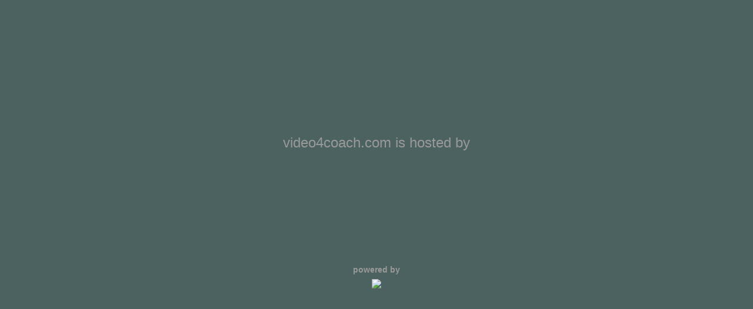

--- FILE ---
content_type: text/html
request_url: http://video4coach.com/
body_size: 1508
content:
<!DOCTYPE HTML PUBLIC "-//W3C//DTD HTML 4.0 Transitional//EN">
<html>
<head>
<title>video4coach.com - Under construction</title>
<style type="text/css">
	* { font-family: Verdana, Arial, Helvetica, sans-serif; color: #999999; }
	BODY { background-color:   #4C6260; }
	DIV { text-align: center; padding: 8px 0px; }
	DIV IMG { border: 0px; }
	#first { font-size: 24px; }
	#second h1 { margin: 0px; }
	#second a { margin: 0 auto; display: block; width: 561px; height: 150px; background: url("https://www.one.com/demo-images/logo.gif") no-repeat; }
	#second span { display: none; }
	#third { font-size: 14px; font-weight: bold; padding: 20px 0px 0px 0px; }
	h2 { display: none; }
</style>
</head>

<body>

<table border="0" width="100%" height="100%">
	<tr>
		<td>
			<div id="first">video4coach.com is hosted by</div>

			<div id="second"><h1><a href="https://www.one.com"><span>One.com Webhosting</span></a></h1></div>

			<h2 lang="en">One.com is an innovative supplier of Web hosting services. We offer domain, homepage and unlimited e-mail accounts at some of the best prices on the market without compromising on quality and security. Prices from 0.90�.</h2>
			<h2 lang="en_GB">One.com is an innovative supplier of Web hosting services. We offer domain, homepage and unlimited e-mail accounts at some of the best prices on the market without compromising on quality and security. Prices from 0.90�.</h2>
			<h2 lang="en_US">One.com is an innovative supplier of Web hosting services. We offer domain, homepage and unlimited e-mail accounts at some of the best prices on the market without compromising on quality and security. Prices from 1.45$.</h2>
			<h2 lang="de">Willkommen bei One.com. Wir bieten innovative webspace und Webhosting-Leistungen zu superg�nstigen Preisen und kostenlose Domain-Registrierung. Bekommen sie Ihre eigene homepage - Nur &euro 1.25.</h2>
			<h2 lang="da">One.com er en innovativ leverand�r af webhotel og webhosting-ydelser. Vi tilbyder eget dom�ne, hjemmeside og ubegr�nset antal e-mail-adresser til konkurrencedygtige priser uden at g� p� kompromis med kvalitet og sikkerhed. Priser fra 9,00 kr.</h2>
			<h2 lang="sv">One.com �r en innovativ leverant�r av webhosting och webbhotell-l�sningar. Vi kan erbjuda eget dom�n och obegr�nsat antal e-postadresser till ett f�rm�nligt pris utan att kompromissa vad g�ller kvaliteten. Fr�n endast 12 kr.</h2>
			<h2 lang="no">One.com er en innovativ leverand�r av webhotell og webhostingsytelser. Vi har l�sninger spesielt egnet for mindre virksomheter og privatmarkedet, med stor grad av brukervennlighet, stabilitet og sikkerhet. 125MB Webhotell 10 kr / m�ned.</h2>
			<h2 lang="fr">One.com est un fournisseur innovant en mati�re de services d'h�bergement de site. Nous avons d�velopp� une gamme de solutions destin�es aux PME et � la client�le priv�e qui incluent un haut niveau de convivialit� d'utilisation, de stabilit� et de s�curit�.</h2>
			<h2 lang="nl">One.com is een innovatief leverancier van webhostingdiensten. Wij hebben een reeks oplossingen ontwikkeld die gericht zijn op kleine bedrijven en priv�-klanten; deze oplossingen zijn gebruiksvriendelijk, stabiel en veilig.</h2>

			<div id="third">powered by</div>

			<div id="fourth"><img src="https://www.one.com/demo-images/hp.gif"></div>
		</td>
	</tr>
</table>

</body>
</html>